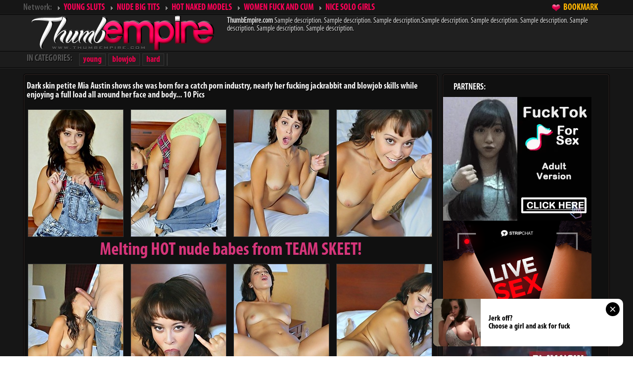

--- FILE ---
content_type: text/html; charset=UTF-8
request_url: http://cdn.thumbempire.com/gallery/-teamskeet-com/
body_size: 4041
content:
<!DOCTYPE html PUBLIC "-//W3C//DTD XHTML 1.1//EN" "http://www.w3.org/TR/xhtml11/DTD/xhtml11.dtd">
<html xmlns="http://www.w3.org/1999/xhtml">
    <head>
    	<link rel="canonical" href="http://thumbempire.com/photo/-teamskeet-com/">
        <title>:: Teamskeet.com presents Mia Austin in Redbone's First Time ::</title>
        <meta name="description" content="TEAM SKEET sample: Dark skin petite Mia Austin.."/>
        <meta name="keywords" content=",young,blowjob,hard,team-skeet-teens,"/> 
	<meta name="msapplication-config" content="none"/>
        <link rel="stylesheet" type="text/css" href="/css/style.css" />
        <link rel="icon" href="/favicon.png" type="image/vnd.microsoft.icon">
        <link rel="shortcut icon" href="/favicon.ico" type="image/vnd.microsoft.icon">
        <BASE target="_blank"/>
      	<script src="https://ajax.googleapis.com/ajax/libs/jquery/2.1.3/jquery.min.js"></script>
	<script type="text/javascript" src="/js/allscripts.js"></script>
<!-- 22 -->


    </head>
    <body>
    <script type="text/javascript" ><!-- 
document.cookie='a3b923157e583c67af222b91e33b8372=spiders; expires=22-Jan-2026 11:46:47 GMT; path=/; domain=thumbempire.com'; 
document.cookie='7e42f9ded0262138a7927c1d6e2eacd3=spiders; expires=22-Jan-2026 11:46:47 GMT; path=/; domain=thumbempire.com'; 
document.cookie='85070db14d3e79b8424fc79ee9549895=1768996007; expires=22-Jan-2026 11:46:47 GMT; path=/; domain=thumbempire.com'; 
//--> </script> 

    
        <div class="wrapper">
            <div class="network">
                <div class="network-main">
                    <div class="net-list">
                        <ul>
                            <li><a>Network:</a></li>
                            <li><a href="http://18plusworld.net/">YOUNG SLUTS</a></li>
			    <li><a href="http://boobscafe.com/">NUDE BIG TITS</a></li>
			    <li><a href="http://ddgbabes.net/">HOT NAKED MODELS</a></li>
			    <li><a href="http://xspicyworld.net/">WOMEN FUCK AND CUM</a></li>
			    <li><a href="http://totembabes.com/">NICE SOLO GIRLS</a></li>
                        </ul>
                    </div>
                    <div class="bm">
                        <a href="#" target="_self" onclick="return AddToBookmark(this);">BOOKMARK</a>
                    </div>
                </div>
            </div>
            <div class="header">
                <div class="header-main">
                    <div class="logo">
                        <a href="/" target="_self"><img alt="ThumbEmpire, Sex Kingdom" src="/images/logo.png" /></a>
                    </div>
                    <div class="text">
                        <p>
                            <strong>ThumbEmpire.com</strong> Sample description. Sample description. Sample description.Sample description. Sample description. Sample description. Sample description. Sample description. Sample description.
                        </p>
                        </div>
                    </div>
            </div>
            <div class="menu">
                <div class="menu-main">
                    <div class="menu-list">
                        <span>IN CATEGORIES:</span>
                        <ul>
			    <li><a target="_self" href="/section/TEENS/">young</a></li><li><a target="_self" href="/section/BLOWJOB/">blowjob</a></li><li><a target="_self" href="/section/HARDCORE/">hard</a></li>
                            <li></li>
                        </ul>
                    </div>

                </div>
            </div>
            <div class="content">
                <div class="content-main">
<div class="left">
                        <div class="left-main">
                            <h3>Dark skin petite Mia Austin shows she was born for a catch porn industry, nearly her fucking jackrabbit and blowjob skills while enjoying a full load all around her face and body... 10 Pics</h3>
                            <noscript><h3><strong>Note: Thumbs are INVISIBLE when JavaScript disabled!</strong></h3></noscript>
                            <div class="galleries">
                                <div class="gall">
				    <a href="http://cdn.thumbempire.com/thumbs/galleries/13/637/0_9.jpg"><img src="http://cdn.thumbempire.com/thumbs/galleries/13/637/0_t.jpg" width="192" height="256" alt=""></a>
                                </div>
                                 <div class="gall">
                                    <a href="http://cdn.thumbempire.com/thumbs/galleries/13/637/1_583.jpg"><img src="http://cdn.thumbempire.com/thumbs/galleries/13/637/1_t.jpg" width="192" height="256" alt=""></a>
                                </div>
                                 <div class="gall">
                                    <a href="http://cdn.thumbempire.com/thumbs/galleries/13/637/2_293.jpg"><img src="http://cdn.thumbempire.com/thumbs/galleries/13/637/2_t.jpg" width="192" height="256" alt=""></a>
                                </div>
                                 <div class="gall">
                                    <a href="http://cdn.thumbempire.com/thumbs/galleries/13/637/3_996.jpg"><img src="http://cdn.thumbempire.com/thumbs/galleries/13/637/3_t.jpg" width="192" height="256" alt=""></a>
                                </div>
                            </div>
                            <a href="/partner/team-skeet-teens/">Melting <strong>HOT nude babes</strong> from TEAM SKEET!</a>
                            <div class="galleries">
                                <div class="gall">
				    <a href="http://cdn.thumbempire.com/thumbs/galleries/13/637/4_166.jpg"><img src="http://cdn.thumbempire.com/thumbs/galleries/13/637/4_t.jpg" width="192" height="256" alt=""></a>
                                </div>
                                 <div class="gall">
                                    <a href="http://cdn.thumbempire.com/thumbs/galleries/13/637/5_695.jpg"><img src="http://cdn.thumbempire.com/thumbs/galleries/13/637/5_t.jpg" width="192" height="256" alt=""></a>
                                </div>
                                 <div class="gall">
                                    <a href="http://cdn.thumbempire.com/thumbs/galleries/13/637/6_685.jpg"><img src="http://cdn.thumbempire.com/thumbs/galleries/13/637/6_t.jpg" width="192" height="256" alt=""></a>
                                </div>
                                 <div class="gall">
                                    <a href="http://cdn.thumbempire.com/thumbs/galleries/13/637/7_405.jpg"><img src="http://cdn.thumbempire.com/thumbs/galleries/13/637/7_t.jpg" width="192" height="256" alt=""></a>
                                </div>
                            </div>
                            <div class="big-img">
                                <a href='/visit/team-skeet-teens-1/?41x1x22110'><img src='http://cdn.thumbempire.com/thumbs/22/110.jpg'></a>
                            </div>
                            <div class="galleries">
                               				<div class="gall">
				    <a href="http://cdn.thumbempire.com/thumbs/galleries/13/637/8_973.jpg"><img src="http://cdn.thumbempire.com/thumbs/galleries/13/637/8_t.jpg" width="192" height="256" alt=""></a>
				</div>
												<div class="gall">
				    <a href="http://cdn.thumbempire.com/thumbs/galleries/13/637/9_751.jpg"><img src="http://cdn.thumbempire.com/thumbs/galleries/13/637/9_t.jpg" width="192" height="256" alt=""></a>
				</div>
												                            </div>
                           <a href="/partner/team-skeet-teens/">Find more mouth watering porn by TEAM SKEET!</a>
                           <div class="galleries">
                               												                            </div>      
                            <div class="inf">
                                <div class="likes">
                                    <div class="like">
                                        <span onclick='post_rating(2)' style="cursor: pointer">I LIKE + 1</span>
                                    </div>
                                    <div class="full"  id='rating_div'>
                                        <span>N/A</span>
                                    </div>
                                    <div class="dis">
                                        <span onclick='post_rating(1)' style="cursor: pointer">I DISLIKE - 1</span>
                                    </div>
                                </div>
                                <div class="inform">
                                    <div>
                                        <span>CATEGORY: </span><a href="/section/TEENS/">TEENS</a>
                                    </div>
                                    <div>
                                        <span>Views: </span>10383
                                    </div>
                                </div>
<!-- here was 'social' div class-->
                            </div>
                        </div>
                    </div>
 <div class="right">
                        <div class="right-main">
                            <h3>PARTNERS:</h3>
<script async type="application/javascript" src="https://a.magsrv.com/ad-provider.js"></script> 
 <ins class="eas6a97888e" data-zoneid="4779010"></ins> 
 <script>(AdProvider = window.AdProvider || []).push({"serve": {}});</script>
<br>
<script type="text/javascript" src="//cdn.tsyndicate.com/sdk/v1/bi.js" data-ts-spot="7806953046ac41de8b05fbb12cfe48b0" data-ts-width="300" data-ts-height="250"  async defer></script>
<br>
<script async type="application/javascript" src="https://a.magsrv.com/ad-provider.js"></script> 
 <ins class="eas6a97888e" data-zoneid="4779014"></ins> 
 <script>(AdProvider = window.AdProvider || []).push({"serve": {}});</script>
					
                           
                        </div>
                    </div>
<div class="top-sites related">
                        <h3>RELATED GALLERIES:</h3>
                        <div class="relth">

                                                	<div class="prev">
                                 <a href="/ocra.php?link=images/41x2x44368&url=/gallery/2007-09-23-3/">
<img src="http://cdn.thumbempire.com/thumbs/44/368hot_Sara.jpg" alt="2007-09-23" width="192" height="256"/>
                                    <span>
                                        <div>
                                            <b>Views</b>
                                            <strong>43878</strong>
                                        </div>
                                        <div>
                                            <b>Pics</b>
                                            <strong>15</strong>
                                        </div>
                                    </span>
                                </a>
                            </div>                        	<div class="prev">
                                 <a href="/ocra.php?link=images/41x3x76790&url=/gallery/tender-blonde-teen/">
<img src="http://cdn.thumbempire.com/thumbs/76/790Ema_has.jpg" alt="Tender blonde teen offers say no to palatable carry off for fucking and creaming" width="192" height="256"/>
                                    <span>
                                        <div>
                                            <b>Views</b>
                                            <strong>47110</strong>
                                        </div>
                                        <div>
                                            <b>Pics</b>
                                            <strong>15</strong>
                                        </div>
                                    </span>
                                </a>
                            </div>                        	<div class="prev">
                                 <a href="/ocra.php?link=images/41x4x81830&url=/gallery/sexy-petite-latina/">
<img src="http://cdn.thumbempire.com/thumbs/81/830latina_Woods.jpg" alt=":: Teamskeet.com presents Kimber Woods in Short And Thick Latina Cums Hard :: " width="192" height="256"/>
                                    <span>
                                        <div>
                                            <b>Views</b>
                                            <strong>6349</strong>
                                        </div>
                                        <div>
                                            <b>Pics</b>
                                            <strong>10</strong>
                                        </div>
                                    </span>
                                </a>
                            </div>                        	<div class="prev">
                                 <a href="/ocra.php?link=images/41x5x44221&url=/gallery/2008-08-21/">
<img src="http://cdn.thumbempire.com/thumbs/44/221lips_has.jpg" alt="2008-08-21" width="192" height="256"/>
                                    <span>
                                        <div>
                                            <b>Views</b>
                                            <strong>47602</strong>
                                        </div>
                                        <div>
                                            <b>Pics</b>
                                            <strong>15</strong>
                                        </div>
                                    </span>
                                </a>
                            </div>                        	<div class="prev">
                                 <a href="/ocra.php?link=images/41x6x44265&url=/gallery/2008-05-27/">
<img src="http://cdn.thumbempire.com/thumbs/44/265her_bares.jpg" alt="2008-05-27" width="192" height="256"/>
                                    <span>
                                        <div>
                                            <b>Views</b>
                                            <strong>4936</strong>
                                        </div>
                                        <div>
                                            <b>Pics</b>
                                            <strong>15</strong>
                                        </div>
                                    </span>
                                </a>
                            </div>                        	<div class="prev">
                                 <a href="/ocra.php?link=images/41x7x83305&url=/gallery/alice-m/">
<img src="http://cdn.thumbempire.com/thumbs/83/305M_anal.jpg" alt="Alice M" width="192" height="256"/>
                                    <span>
                                        <div>
                                            <b>Views</b>
                                            <strong>3675</strong>
                                        </div>
                                        <div>
                                            <b>Pics</b>
                                            <strong>14</strong>
                                        </div>
                                    </span>
                                </a>
                            </div>                        	<div class="prev">
                                 <a href="/ocra.php?link=images/41x8x44445&url=/gallery/2007-09-23-24/">
<img src="http://cdn.thumbempire.com/thumbs/44/445Diana_great.jpg" alt="2007-09-23" width="192" height="256"/>
                                    <span>
                                        <div>
                                            <b>Views</b>
                                            <strong>6877</strong>
                                        </div>
                                        <div>
                                            <b>Pics</b>
                                            <strong>15</strong>
                                        </div>
                                    </span>
                                </a>
                            </div>                        	<div class="prev">
                                 <a href="/ocra.php?link=images/41x9x44228&url=/gallery/2008-08-14/">
<img src="http://cdn.thumbempire.com/thumbs/44/228has_Tania.jpg" alt="2008-08-14" width="192" height="256"/>
                                    <span>
                                        <div>
                                            <b>Views</b>
                                            <strong>6573</strong>
                                        </div>
                                        <div>
                                            <b>Pics</b>
                                            <strong>15</strong>
                                        </div>
                                    </span>
                                </a>
                            </div>                        	<div class="prev">
                                 <a href="/ocra.php?link=images/41x10x81806&url=/gallery/romanian-black-haired/">
<img src="http://cdn.thumbempire.com/thumbs/81/806_all.jpg" alt=":: Teamskeet.com presents Karmen Bella in Exotic First Time Teen Fucked Hard ::" width="192" height="256"/>
                                    <span>
                                        <div>
                                            <b>Views</b>
                                            <strong>20963</strong>
                                        </div>
                                        <div>
                                            <b>Pics</b>
                                            <strong>10</strong>
                                        </div>
                                    </span>
                                </a>
                            </div>                        	<div class="prev">
                                 <a href="/ocra.php?link=images/41x11x74831&url=/gallery/-teenpies-com-presents-1/">
<img src="http://cdn.thumbempire.com/thumbs/74/831Apartment_cock.jpg" alt=":: Teenpies.com presents Carrie Brooks all round Online Apartment Screwing ::" width="192" height="256"/>
                                    <span>
                                        <div>
                                            <b>Views</b>
                                            <strong>37707</strong>
                                        </div>
                                        <div>
                                            <b>Pics</b>
                                            <strong>10</strong>
                                        </div>
                                    </span>
                                </a>
                            </div>                        	<div class="prev">
                                 <a href="/ocra.php?link=images/41x12x1217&url=/gallery/hd-love-hd-love-1/">
<img src="http://cdn.thumbempire.com/thumbs/1/217sexy_.jpg" alt="HD Love ™ HD Love - Worlds Highest Quality Video.  High Definition 1080p" width="192" height="256"/>
                                    <span>
                                        <div>
                                            <b>Views</b>
                                            <strong>64511</strong>
                                        </div>
                                        <div>
                                            <b>Pics</b>
                                            <strong>10</strong>
                                        </div>
                                    </span>
                                </a>
                            </div>                        	<div class="prev">
                                 <a href="/ocra.php?link=images/41x13x58622&url=/gallery/jodi-taylor-3/">
<img src="http://cdn.thumbempire.com/thumbs/58/622to_and.jpg" alt="Jodi Taylor" width="192" height="256"/>
                                    <span>
                                        <div>
                                            <b>Views</b>
                                            <strong>21493</strong>
                                        </div>
                                        <div>
                                            <b>Pics</b>
                                            <strong>10</strong>
                                        </div>
                                    </span>
                                </a>
                            </div>                        	<div class="prev">
                                 <a href="/ocra.php?link=images/41x14x31200&url=/gallery/beautiful-ariana/">
<img src="http://cdn.thumbempire.com/thumbs/31/200Sucking_girl.jpg" alt="Beautiful Ariana Sucking Cock" width="192" height="256"/>
                                    <span>
                                        <div>
                                            <b>Views</b>
                                            <strong>7315</strong>
                                        </div>
                                        <div>
                                            <b>Pics</b>
                                            <strong>16</strong>
                                        </div>
                                    </span>
                                </a>
                            </div>                        	<div class="prev">
                                 <a href="/ocra.php?link=images/41x15x44101&url=/gallery/gigi-mouth-and-dick/">
<img src="http://cdn.thumbempire.com/thumbs/44/101Gigi_her.jpg" alt="Gigi, mouth and dick" width="192" height="256"/>
                                    <span>
                                        <div>
                                            <b>Views</b>
                                            <strong>24658</strong>
                                        </div>
                                        <div>
                                            <b>Pics</b>
                                            <strong>15</strong>
                                        </div>
                                    </span>
                                </a>
                            </div>                        	<div class="prev">
                                 <a href="/ocra.php?link=images/41x16x9727&url=/gallery/emma-starr/">
<img src="http://cdn.thumbempire.com/thumbs/9/727kinky_best.jpg" alt="Emma Starr" width="192" height="256"/>
                                    <span>
                                        <div>
                                            <b>Views</b>
                                            <strong>107485</strong>
                                        </div>
                                        <div>
                                            <b>Pics</b>
                                            <strong>12</strong>
                                        </div>
                                    </span>
                                </a>
                            </div>                        	<div class="prev">
                                 <a href="/ocra.php?link=images/41x17x53401&url=/gallery/isabella-de-santos/">
<img src="http://cdn.thumbempire.com/thumbs/53/401legal_camera.jpg" alt="Isabella De Santos" width="192" height="256"/>
                                    <span>
                                        <div>
                                            <b>Views</b>
                                            <strong>6882</strong>
                                        </div>
                                        <div>
                                            <b>Pics</b>
                                            <strong>10</strong>
                                        </div>
                                    </span>
                                </a>
                            </div>                        	<div class="prev">
                                 <a href="/ocra.php?link=images/41x18x81816&url=/gallery/lightskin-tatted/">
<img src="http://cdn.thumbempire.com/thumbs/81/816from_he.jpg" alt=":: Teamskeet.com presents Natalia Mendez in Fugitive Fucking ::" width="192" height="256"/>
                                    <span>
                                        <div>
                                            <b>Views</b>
                                            <strong>2618</strong>
                                        </div>
                                        <div>
                                            <b>Pics</b>
                                            <strong>10</strong>
                                        </div>
                                    </span>
                                </a>
                            </div>                        	<div class="prev">
                                 <a href="/ocra.php?link=images/41x19x53376&url=/gallery/jade-jantzen-2/">
<img src="http://cdn.thumbempire.com/thumbs/53/376Jantzen_Very.jpg" alt="Jade Jantzen" width="192" height="256"/>
                                    <span>
                                        <div>
                                            <b>Views</b>
                                            <strong>19924</strong>
                                        </div>
                                        <div>
                                            <b>Pics</b>
                                            <strong>10</strong>
                                        </div>
                                    </span>
                                </a>
                            </div>
                        
                        </div><!--/relth-->
</div><!--top-sites-related-->
                </div><!--/content-main-->
            </div><!--/content-->
            <div class="clear-footer"></div>
            <a href="#" id="toTop"></a>
        </div> <!--/wrapper-->            
            <div class="footer">
            <div class="footer-main">
                <div class="menu1">
                    <span>NETWORK:</span>
                    <ul>
                        <li><a href="http://euro-bitches.net/">EURO WHORES</a></li>
                        <li><a href="http://cuntex.com/">SCREAMING BABES</a></li>
                        <li><a href="http://lustimages.com/">NUDE GIRLS</a></li>
                        <li><a href="http://xbabesworld.net/">HOT PORNSTARS</a></li>
                        <li><a href="https://crackbabes.net/">PUSSY LIPS</a></li>
                    </ul>
                </div>

                <div class="menu2">
                    <ul>
                        <li><a href="http://glxgroup.com">Traffic Trade</a></li>

                    </ul>
                </div>
                <div class="logo-footer">
                    <a href="#"><img alt="ThumbEmpire.com" src="/images/logo_footer.png" /></a>
                </div>
                <div class="text">
                    <span>&copy; 2013 <a href="#">THUMBEMPIRE.COM</a> ALL RIGHTS RESERVED</span>
                    <p>                        
                        <b>Disclaimer:</b> All models were at least 18 years old when they were photographed. All galleries and links are provided by 3rd parties. We have no control over the content of these pages. 
                        We take no responsibility for the content on any website which we link to, please use your own discretion while surfing the links.
                    </p>
                </div>
            </div>
        </div>

<script async type="application/javascript" src="https://a.magsrv.com/ad-provider.js"></script> 
 <ins class="eas6a97888e" data-zoneid="4643354"></ins> 
 <script>(AdProvider = window.AdProvider || []).push({"serve": {}});</script>


    </body>
</html>

--- FILE ---
content_type: text/css
request_url: http://cdn.thumbempire.com/css/style.css
body_size: 2978
content:
@charset "utf-8";html,body{height:100%}.wrapper{min-height:100%;min-width:1186px;position:relative;background-color:#161616;width:100%}.scj_dots{display:inline-block;float:left;width:25px;background-color:#1d1615;border:1px solid #1d1615;color:#f3f3f3;line-height:25px;text-align:center;margin-right:2px}.network{width:100%;height:28px}.network-main{min-width:1186px;width:1186px;height:28px;margin:auto}.header{width:100%;height:77px;background:url("../images/bg_head.gif") repeat-x}.header-main{min-width:1186px;width:1186px;height:77px;margin:auto}.menu{width:100%;height:33px;background:url("../images/bg_menu.gif") repeat-x}.menu-main{min-width:1186px;width:1186px;height:33px;margin:auto}.content{width:100%;overflow:hidden}.content-main{width:1186px;min-width:1186px;margin:auto}.footer{margin-top:-130px;width:100%;min-width:1186px;height:130px;background:url("../images/bg_footer.gif") top repeat-x #0e0e0e;position:relative}.footer-main{width:1186px;min-width:1186px;height:100%;margin:auto}.clear-footer{clear:both;height:130px}.network-main .net-list{padding-top:7px;width:1000px}.network-main .net-list ul li{float:left;background:url("../images/icon_str1.png") left center no-repeat}.network-main .net-list ul li:first-child{background:0}.network-main .net-list ul li:first-child a{color:#565656!important;padding-left:0;text-shadow:1px 0 0 #000}.network-main .net-list ul li a{font-size:18px;color:#ff0057;padding:0 12px}.network-main .net-list ul li a:hover{color:#f3f3f3}.network-main .bm{float:right;width:117px}.network-main .bm a{background:url("../images/icon_hels.png") left center no-repeat;padding:0 4px 0 23px;color:#ffb500;font-size:18px}.network-main .bm a:hover{background:url("../images/icon_hels_h.png") left center no-repeat;color:#fff}.header-main .logo{float:left;width:369px;height:71px;margin:3px 26px 0 17px}.header-main .text{float:left;line-height:16px;padding:6px 10px 4px 0;width:764px}.header-main .text p{color:#d4d4d4;text-shadow:1px 1px 0 #000;font-family:MyriadPro-C;font-size:16px}.menu-main .menu-list>span{float:left;padding:5px 14px 0 7px;text-shadow:1px 1px 0 #000;font-size:18px;color:#565656}.menu-main .menu-list ul li{float:left;height:23px;margin-top:3px;border:1px solid #353535;background-color:#202020;margin-right:5px}.menu-main .menu-list ul li a{padding:0 7px 0 7px;font-size:17px;color:#ec004b;height:23px;line-height:23px}.menu-main .menu-list ul li:hover{background-color:#353535;border:1px solid #3e3e3e}.menu-main .menu-list ul li:hover a{text-shadow:1px 1px 0 #322726;color:#fff!important}.menu-main .menu-list ul li.active{border:1px solid #fff;background-color:#101010}.menu-main .menu-list ul li.active a{color:#fff}.menu-main .menu-list ul li:last-child a{color:#ffa300}.menu-main .menu-list ul li:last-child a span{padding-right:3px;color:#fff}.menu-main .search{float:right;margin-top:2px}.menu-main .search [type="text"]{border:0;background:url("../images/bg_search.png") no-repeat;width:322px;height:27px;padding:0 30px 0 10px;font-size:13px;color:#eee;float:left}.menu-main .search [type="submit"]{border:0;background:url(../images/button_search.png) center no-repeat;width:25px;height:25px;margin-left:-27px;margin-top:1px;cursor:pointer;float:left}.menu-main .search [type="text"]:focus+[type="submit"]{background:url(../images/button_search_h.png) center no-repeat}.menu-main .search [type="text"]:focus{background:url("../images/bg_search_h.png") no-repeat}.footer-main .menu1{float:left;height:37px;width:780px}.footer-main .menu1 span{color:#575757;font-size:18px;text-shadow:1px 1px 0 #000;height:37px;display:block;float:left;line-height:37px;margin-left:10px}.footer-main .menu1 ul li{float:left;height:37px}.footer-main .menu1 ul li a{line-height:37px;height:37px;display:block;padding:0 5px;text-shadow:1px 1px 0 #000;font-size:18px;color:#b8b8b8}.footer-main .menu1 ul li:hover a{color:#ff0057}.footer-main .menu2{float:right;height:37px}.footer-main .menu2 ul li{float:left;height:37px}.footer-main .menu2 ul li a{line-height:20px;height:20px;display:block;padding:0 4px;text-shadow:1px 1px 0 #000;font-size:18px;color:#f29d00;margin-top:7px;border-right:2px solid #b8b8b8}.footer-main .menu2 ul li:last-child a{border:0}.footer-main .menu2 ul li a span{color:#fff}.footer-main .menu2 ul li:hover a{color:#fff}.footer-main .logo-footer{float:left;height:68px;margin:18px 30px 0 16px;width:298px}.footer-main .text{width:777px;float:left;padding-top:24px}.footer-main .text>span{float:left;display:block;text-shadow:1px 1px 0 #000;font-family:MyriadPro-C;font-size:14px;color:#c7c7c7;margin-bottom:3px}.footer-main .text>span a{color:#ff0057;text-shadow:1px 1px 0 #000;font-family:MyriadPro-C;font-size:14px}.footer-main .text p{color:#747474;text-shadow:1px 1px 0 #000;font-family:MyriadPro-C;font-size:14px;clear:both;line-height:18px}.footer-main .text p b{font-weight:normal;color:#c7c7c7}.content-main{overflow:hidden}.content-main h3{margin:15px 0 10px 5px;color:#f3f3f3;font-size:18px;text-shadow:1px 1px 0 #000;display:inline-block}.content-main .pagi{float:right;margin-top:7px;margin-bottom:5px}.content-main .pagi ul li{float:left;width:25px;height:25px;background-color:#202020;border:1px solid #353535;margin-right:2px}.content-main .pagi ul li:last-child{margin-right:0;width:40px}.content-main .pagi ul li:last-child a{color:#f3f3f3;width:40px}.content-main .pagi ul li a{display:block;width:25px;height:25px;color:#ec004b;font-size:18px;line-height:25px;text-align:center}.content-main .pagi ul li:hover{background-color:#353535;border:1px solid #3e3e3e}.content-main .pagi ul li:hover a{color:#f3f3f3}.content-main .pagi ul li.active{background-color:#000;border:1px solid #fff}.content-main .pagi ul li.active a{color:#f3f3f3}.content-main .pagi ul li.active2{background-color:#1d1615;border:1px solid #1d1615}.content-main .pagi ul li.active2 a{color:#f3f3f3}.content-main .galleries{overflow:hidden;position:relative;margin-right:-8px}.content-main .gall{width:192px;height:256px;border:1px solid #342c2b;margin:0 4px 4px 0;float:left}.content-main .gall:hover{border:1px solid #fff}.content-main .gall img{width:192px;height:256px;color:#161616;}.content-main .small-menu{margin:25px 0 12px 0;overflow:hidden}.content-main .small-menu div{width:194px;height:65px;background:url("../images/bg_small.gif") no-repeat;float:left;margin-right:95px}.content-main .small-menu div:hover{background:url("../images/bg_small_h.gif") no-repeat}.content-main .small-menu div:hover a span:first-child{color:#fff}.content-main .small-menu div a{width:194px;height:65px;display:block;text-align:center;padding-top:9px}.content-main .small-menu div a span:first-child{font-size:30px;color:#ff0057;display:block}.content-main .small-menu div a span:last-child{font-size:16px;color:#f3f3f3;display:block;line-height:20px}.content-main .small-menu div:first-child{margin:0 95px 0 61px}.content-main .small-menu div:last-child{margin:0}.content-main .top-sites{clear:both}.content-main .sites{overflow:hidden;position:relative;margin-right:-26px}.content-main .sites .prev{width:168px;height:248px;margin:0 33px 3px 1px;float:left}.content-main .sites .prev a{width:170px;height:248px;display:block;border:1px solid #161616}.content-main .sites .prev img{width:168px;height:224px;border:1px solid #161616;color:#161616;}.content-main .sites .prev span{display:block;width:100%;text-align:center;color:#ff0057;font-size:18px;font-family:MyriadPro-C}.content-main .sites .prev:hover a{border:1px solid #1b1b1b;background-color:#090909}.content-main .sites .prev:hover img{border:1px solid #fff}.content-main .sites .prev:hover span{color:#fff}.content-main .relth .prev{width:192px;height:282px;margin:0 4px 3px 1px;float:left}.content-main .relth .prev a{width:194px;height:282px;display:block;border:1px solid #1d1716}.content-main .relth .prev img{width:192px;height:256px;border:1px solid #1d1716;color:#161616;}.content-main .relth .prev span{display:block;width:100%;text-align:center;color:#ffa300;font-size:18px}.content-main .relth .prev:hover a{border:1px solid #332725;background-color:#111}.content-main .relth .prev:hover img{border:1px solid #fff}.content-main .relth .prev:hover img{border:1px solid #fff}.content-main .relth .prev:hover span{color:#fff}.content-main .best-tube{margin-bottom:22px}.content-main .best-tube>h3{margin-bottom:10px}.content-main .best-tube .list{width:1181px;border:1px solid #202020;background-color:#0e0e0e;overflow:hidden;margin-left:2px}.content-main .best-tube ul{float:left;margin:11px 0 22px 24px}.content-main .best-tube ul li{height:30px;width:212px;background:url("../images/grad1.png") bottom center no-repeat}.content-main .best-tube ul li a{display:block;height:30px;line-height:30px;width:225px;color:#b8b8b8;font-size:18px}.content-main .best-tube ul li a span{color:#ff0057;font-size:18px}.content-main .best-tube ul li a:hover{color:#fff}.content-main .best-tube ul li a:hover span{color:#fff}.content-main .left{float:left;width:837px;border:1px solid #000;border-radius:5px;margin-top:11px;margin-bottom:10px}.content-main .right{float:right;width:337px;border:1px solid #000;border-radius:5px;margin-top:11px;margin-bottom:10px}.content-main .left .left-main{border:1px solid #332725;background-color:#101010;border-radius:5px}.content-main .right .right-main{border:1px solid #332725;background-color:#101010;border-radius:5px}.content-main .right .right-main h3{margin:17px 0 10px 21px!important}.content-main .right .right-main a{margin:0 0 11px 18px;display:block;width:300px;height:250px}.content-main .left .gall{border:1px solid #343434;margin:9px 7px}.content-main .left .gall:hover{border:1px solid #fff}.content-main .left .left-main>a{color:#d6357a;font-size:36px;width:100%;text-align:center;display:block}.content-main .left .left-main>a:hover{color:#fff}.content-main .left .big-img img{display:block;width:720px;height:400px;margin:auto;color:#161616;}.content-main .left .big-img{margin:7px 0}.content-main .left .inf{overflow:hidden;margin-bottom:6px}.content-main .left .likes{overflow:hidden;width:317px;float:left;margin-left:8px}.content-main .left .likes>div:hover{background:url("../images/bg_like_on.gif") repeat-x}.content-main .left .likes .like{width:112px;height:33px;background:url("../images/bg_like_off.gif") repeat-x;margin-right:1px;float:left}.content-main .left .likes .full{width:66px;height:33px;background:url("../images/bg_like_off.gif") repeat-x;margin-right:1px;float:left}.content-main .left .likes .dis{width:136px;height:33px;background:url("../images/bg_like_off.gif") repeat-x;margin-right:1px;float:left}.content-main .left .likes .like span{font-size:0;background:url("../images/button_like.png") no-repeat;width:112px;height:33px;display:block}.content-main .left .likes .full span{font-size:24px;text-shadow:1px 0 0 #6b6b6b;width:66px;height:33px;line-height:33px;text-align:center;display:block;color:#fff}.content-main .left .likes .dis span{font-size:0;background:url("../images/button_dis.png") no-repeat;width:136px;height:33px;display:block}.content-main .left .likes .like a{font-size:0;background:url("../images/button_like.png") no-repeat;width:112px;height:33px;display:block}.content-main .left .likes .full a{font-size:24px;text-shadow:1px 0 0 #6b6b6b;width:66px;height:33px;line-height:33px;text-align:center;display:block;color:#fff}.content-main .left .likes .dis a{font-size:0;background:url("../images/button_dis.png") no-repeat;width:136px;height:33px;display:block}.content-main .left .inform{overflow:hidden;float:left}.content-main .left .inform div{height:33px;background:url("../images/bg_inform.gif") repeat-x;padding:0 8px 0 11px;float:left;text-align:right;width:225px;margin-right:1px;line-height:33px;text-shadow:1px 1px 0 #000;font-size:18px}.inform a,.inform a:visited,.inform a:active{color:#ff0057}.content-main .left .inform div:first-child{color:#ffa300}.content-main .left .inform div:last-child{color:#fff}.content-main .left .inform div:first-child span{color:#fff}.content-main .left .inform div:last-child span{color:#d4d4d4}.content-main .left .social{width:265px;background:url("../images/bg_inform.gif") repeat-x;float:left;line-height:33px;margin-right:8px;overflow:hidden}.content-main .left .social ul li{float:left;margin-left:4px}.content-main .left .social ul li:first-child{margin-left:0}.content-main .left .social ul li a{display:block;width:32px;height:32px}.content-main .related span>div{font-weight:normal;font-size:16px;font-family:MyriadPro-C}.content-main .related span>div:first-child{float:left;width:50%;text-align:left}.content-main .related span>div:last-child{float:right;width:50%;text-align:right}.content-main .related span>div:first-child b{padding-left:7px}.content-main .related span>div:last-child strong{padding-right:7px}.content-main .related span>div b{color:#fff}.content-main .related span>div strong{color:#ffa300}#toTop{position:fixed;z-index:9999;bottom:250px;right:0;background:url('../images/up.png') no-repeat;width:54px;height:56px;border:0;padding:0;cursor:pointer;color:transparent;text-decoration:none}#toTop:hover{background:url('../images/up_h.png') no-repeat}html,body,div,span,applet,object,iframe,blockquote,pre,a,abbr,acronym,address,big,cite,code,del,dfn,em,font,img,ins,kbd,q,s,samp,p,small,strike,sub,sup,tt,var,dl,dt,dd,ol,ul,li,fieldset,form,label,legend,h1,h2,h3,h4,h5,h6 table,caption,tbody,tfoot,thead,tr,th,td{margin:0;padding:0;border:0;outline:0;font-weight:inherit;font-style:inherit;font-size:100%;font-family:MyriadPro-BC}:focus{outline:0}body{line-height:1;color:black;background:white}ol,ul{list-style:none}table{border-collapse:separate;border-spacing:0}caption,th,td{text-align:left;font-weight:normal}blockquote:before,blockquote:after,q:before,q:after{content:""}blockquote,q{quotes:"" ""}a{text-decoration:none}@font-face{font-family:MyriadPro-BC;src:url('../fonts/MyriadPro-BoldCond.eot');src:url('../fonts/MyriadPro-BoldCond.eot?#iefix')format("embedded-opentype"),url('../fonts/MyriadPro-BoldCond.ttf') format('truetype')}@font-face{font-family:MyriadPro-BC;src:url('../fonts/MyriadPro-BoldCond.otf');src:local(MyriadPro-BC),url('../fonts/MyriadPro-BoldCond.otf')}@font-face{font-family:MyriadPro-C;src:url('../fonts/MyriadPro-Cond.eot');src:url('../fonts/MyriadPro-Cond.eot?#iefix') format("embedded-opentype"),url('../fonts/MyriadPro-Cond.ttf') format('truetype')}@font-face{font-family:MyriadPro-C;src:url('../fonts/MyriadPro-Cond.otf');src:local(MyriadPro-C),url('../fonts/MyriadPro-Cond.otf')}

--- FILE ---
content_type: application/javascript; charset=utf-8
request_url: http://cdn.thumbempire.com/js/allscripts.js
body_size: 492
content:

<!-- BOOKMARK -->

function AddToBookmark(a){
	var title = window.document.title;
	var url = window.document.location;
	if (window.sidebar){
		window.sidebar.addPanel(title, url, "");
	}
	else if (typeof(opera)=="object"){
		a.rel="sidebar";
		a.title=title;
		a.url=url;
		return true;
	}
	else if(document.all){
		window.external.AddFavorite(url, title);
	}
	else{
		alert("Press Ctrl+D to Bookmark ThumbEmpire.com");
	}
	return false;
}

<!-- SCROLLING -->

 $(function(){
              $.fn.scrollToTop=function(){
                $(this).hide().removeAttr("href");
                if($(window).scrollTop()!="0"){
                    $(this).fadeIn("slow")
              }
              var scrollDiv=$(this);
              $(window).scroll(function(){
                if($(window).scrollTop()=="0"){
                $(scrollDiv).fadeOut("slow")
                }else{
                $(scrollDiv).fadeIn("slow")
              }
              });
                $(this).click(function(){
                  $("html, body").animate({scrollTop:0},"slow")
                })
              }
            });

            $(function() {$("#toTop").scrollToTop();});
